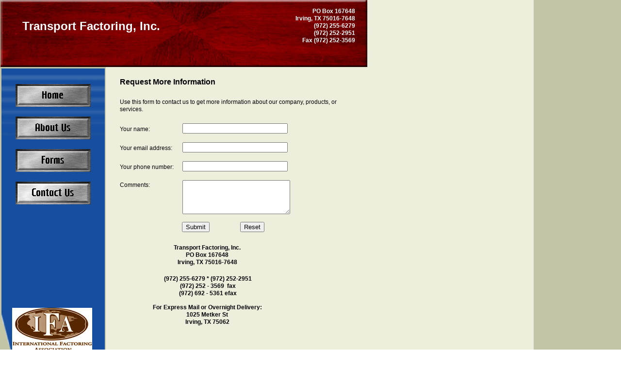

--- FILE ---
content_type: text/html
request_url: http://transportfactoring.com/contactus.html
body_size: 2780
content:
<!--$sitebuilder version="2.6" extra="Java(1.5.0)" md5="2ef1d19a1ec4e7a70e232868c3ccc4d9"$-->
<!--$templateKey HotJobs|Executive - Mahogony Steel|2.0$-->
<html>
  <head>
    <title>Contact Us</title>
    <meta name="generator" content="Yahoo! SiteBuilder/2.6/1.5.0">
    <!--$page margin 0, 1, 20, 1$-->
    <!--$fontFamily Arial$-->
    <!--$fontSize 12$-->
    <style type="text/css"><!--
      BODY {font-family:"Arial"; font-size:12;margin:0px;padding:0px;}
      P {font-family:"Arial"; font-size:12;}
      FORM {margin:0;padding:0;}
    --></style>
    <script type="text/javascript">// workaround for IE table layout bugs
      function tableWorkaround(cols) { if (document.all) { document.write('<tr>'); for (var i = 0; i < cols; i++) { document.write('<td></td>'); } document.write('</tr>') }; }
      function tableWorkaround2_colheader() { if (document.all) { document.write('<col width="0">') }; }
      function tableWorkaround2(rowHeight) { if (document.all) { document.write('<td height="' + rowHeight + '">'); document.write('</td>') }; }
    </script>
  </head>
  <body bgcolor="#FFFFFF" background="clipart/backgrounds/sidebar/twocolor_tan.gif" text="#000000" link="#0000FF" vlink="#800080" topmargin="0" leftmargin="0">

<!--$begin exclude$-->
    <div id="root" style="position:absolute;width:760px;height:848px;">
<!--$end exclude$-->
      <div id="e0" style="position:absolute;left:1;top:0;width:758;height:138;"><!--$img %RemappedImageAsset:/sitebuilder/clipart/bars/regular/horizontal/mohagany.jpg$--><img src="clipart/pageHeaders/mohagany.jpg" width="758" height="138" alt=""></div>      <div id="e1" style="position:absolute;left:3;top:141;width:213;height:687;"><!--$img %RemappedImageAsset:/sitebuilder/clipart/frames/blueBoxClearCorner.gif$--><img src="clipart/images/blueBoxClearCorner.gif" width="213" height="687" alt=""></div>      <div id="e2" style="position:absolute;left:247;top:159;width:218;height:24;"><span class="text"><b><font size="3"><span style="font-size:16px;line-height:19px;">Request More Information<br soft></span></font></b></span>      </div>
      <div id="e3" style="position:absolute;left:247;top:203;width:482;height:35;"><span class="text"><span style="font-size:12px;line-height:15px;">Use this form to contact us to get more information about our company, products, or <br soft>services.<br soft></span></span>      </div>
      <div id="e4" style="position:absolute;left:247;top:254;width:359;height:232;"><!--$form formEmail="" formConfirmPage="" formErrorPage="" defaultURL="http://[SITE_CODE].webhosting.yahoo.com/forms?login=[MEMBER_NAME]&to=[EMAIL]&confirm=[PAGE]&error=[ERROR_PAGE]"$-->
<script type="text/javascript">
function checkForm4() {
if (document.forms.Form4.elements['email'].value.length == 0) {
    alert('Please enter a value for the "Your email address" field');
    return false;
}
if (document.forms.Form4.elements['comments'].value.length == 0) {
    alert('Please enter a value for the "Comments" field');
    return false;
}
  return true;
}
</script>
<form style="margin-top:0;margin-bottom:0;" name="Form4" method="post" action="http://us.1.p.webhosting.yahoo.com/forms?login=mdsheridan2002&to=&confirm=&error=" onSubmit="return checkForm4()">
<!--$name Contact Us$--><!--$table$--><!-- IE tablecell height workaround --><!--$begin exclude$--><table border="0" cellspacing="0" cellpadding="0"><tr><td><!--$end exclude$--><table style="table-layout:fixed;border:0px none #000000" width=359 height=232 border=0 cellspacing=0 cellpadding=0><col width="359"><tr>
<td style="border:0px none #DCDCDC" width="359" height="232" valign="top">      <table border="0" cellspacing="0" cellpadding="0" width="359" height="232">
        <col width="125">
        <col width="11">
        <col width="1">
        <col width="90">
        <col width="14">
        <col width="79">
        <col width="5">
        <col width="34">
        <script>tableWorkaround2_colheader()</script>
        <tr>
          <td width="137" height="5" colspan="3"></td>
          <td height="26" width="188" colspan="4" rowspan="3" valign="top"><input name="name" value="" size="25"></td>
          <td width="34" height="5"></td>
          <script>tableWorkaround2(5)</script>
        </tr>
        <tr>
          <td nowrap height="19" width="125" valign="top"><span class="text"><span style="font-size:12px;line-height:15px;">Your name:<br soft></span></span></td>
          <td width="12" height="19" colspan="2"></td>
          <td width="34" height="19"></td>
          <script>tableWorkaround2(19)</script>
        </tr>
        <tr>
          <td width="137" height="2" colspan="3"></td>
          <td width="34" height="2"></td>
          <script>tableWorkaround2(2)</script>
        </tr>
        <tr>
          <td width="359" height="13" colspan="8"></td>
          <script>tableWorkaround2(13)</script>
        </tr>
        <tr>
          <td width="137" height="5" colspan="3"></td>
          <td height="26" width="188" colspan="4" rowspan="3" valign="top"><!--$required message="Please enter a value for the &quot;Your email address&quot; field"$--><input name="email" value="" size="25"></td>
          <td width="34" height="5"></td>
          <script>tableWorkaround2(5)</script>
        </tr>
        <tr>
          <td nowrap height="19" width="125" valign="top"><span class="text"><span style="font-size:12px;line-height:15px;">Your email address:<br soft></span></span></td>
          <td width="12" height="19" colspan="2"></td>
          <td width="34" height="19"></td>
          <script>tableWorkaround2(19)</script>
        </tr>
        <tr>
          <td width="137" height="2" colspan="3"></td>
          <td width="34" height="2"></td>
          <script>tableWorkaround2(2)</script>
        </tr>
        <tr>
          <td width="359" height="13" colspan="8"></td>
          <script>tableWorkaround2(13)</script>
        </tr>
        <tr>
          <td width="137" height="5" colspan="3"></td>
          <td height="26" width="188" colspan="4" rowspan="3" valign="top"><input name="phone" value="" size="25"></td>
          <td width="34" height="5"></td>
          <script>tableWorkaround2(5)</script>
        </tr>
        <tr>
          <td nowrap height="19" width="125" valign="top"><span class="text"><span style="font-size:12px;line-height:15px;">Your phone number:<br soft></span></span></td>
          <td width="12" height="19" colspan="2"></td>
          <td width="34" height="19"></td>
          <script>tableWorkaround2(19)</script>
        </tr>
        <tr>
          <td width="137" height="2" colspan="3"></td>
          <td width="34" height="2"></td>
          <script>tableWorkaround2(2)</script>
        </tr>
        <tr>
          <td width="359" height="13" colspan="8"></td>
          <script>tableWorkaround2(13)</script>
        </tr>
        <tr>
          <td width="137" height="3" colspan="3"></td>
          <td height="70" width="222" colspan="5" rowspan="3" valign="top"><!--$required message="Please enter a value for the &quot;Comments&quot; field"$--><textarea style="margin-top:0;margin-bottom:0;width:222px;height:70px;" cols="25" rows="4" name="comments"></textarea></td>
          <script>tableWorkaround2(3)</script>
        </tr>
        <tr>
          <td nowrap height="19" width="125" valign="top"><span class="text"><span style="font-size:12px;line-height:15px;">Comments:<br soft></span></span></td>
          <td width="12" height="19" colspan="2"></td>
          <script>tableWorkaround2(19)</script>
        </tr>
        <tr>
          <td width="137" height="48" colspan="3"></td>
          <script>tableWorkaround2(48)</script>
        </tr>
        <tr>
          <td width="359" height="16" colspan="8"></td>
          <script>tableWorkaround2(16)</script>
        </tr>
        <tr>
          <td width="136" height="29" colspan="2"></td>
          <td height="29" width="91" colspan="2" valign="top"><input type="submit" value="Submit"></td>
          <td width="14" height="29"></td>
          <td height="29" width="79" valign="top"><input type="reset" value="Reset"></td>
          <td width="39" height="29" colspan="2"></td>
          <script>tableWorkaround2(29)</script>
        </tr>
        <script>tableWorkaround(9)</script>
      </table>
</td>
</tr>
</table>
<!-- IE tablecell height workaround --><!--$begin exclude$--></td></tr></table><!--$end exclude$--></form>
      </div>
      <div id="e5" style="position:absolute;left:32;top:173;width:155;height:248;"><!--$navbar 
name=navbar.nav
assetID=%NavbarAsset:/navigation_bars/navbar.nav
$--><!--$begin exclude$--><table border="0" cellspacing="0" cellpadding="0"><tr><td><a href="index.html" onMouseOver="document.images['i6'].src='sitebuilder/images/navbar-0-mouseOver-53906.png'" onMouseOut="document.images['i6'].src='sitebuilder/images/navbar-0-inactive-53781.png'"><img name="i6" src="sitebuilder/images/navbar-0-inactive-53781.png" border="0" width="155" height="47" alt=""/></a></td></tr><tr><td height="20" width="0"> <img src="" height="20" width="1" alt=""></td></tr><tr><td><a href="aboutus.html" onMouseOver="document.images['i7'].src='sitebuilder/images/navbar-1-mouseOver-54015.png'" onMouseOut="document.images['i7'].src='sitebuilder/images/navbar-1-inactive-53953.png'"><img name="i7" src="sitebuilder/images/navbar-1-inactive-53953.png" border="0" width="155" height="47" alt=""/></a></td></tr><tr><td height="20" width="0"> <img src="" height="20" width="1" alt=""></td></tr><tr><td><a href="forms.html" onMouseOver="document.images['i8'].src='sitebuilder/images/navbar-2-mouseOver-54125.png'" onMouseOut="document.images['i8'].src='sitebuilder/images/navbar-2-inactive-54046.png'"><img name="i8" src="sitebuilder/images/navbar-2-inactive-54046.png" border="0" width="155" height="47" alt=""/></a></td></tr><tr><td height="20" width="0"> <img src="" height="20" width="1" alt=""></td></tr><tr><td><a href="contactus.html" onMouseOver="document.images['i9'].src='sitebuilder/images/navbar-3-mouseOver-54218.png'" onMouseOut="document.images['i9'].src='sitebuilder/images/navbar-3-active-54187.png'"><img name="i9" src="sitebuilder/images/navbar-3-active-54187.png" width="155" height="47" border="0" alt=""/></a></td></tr></table><!--$end exclude$-->      </div>
      <div id="e10" style="position:absolute;left:482;top:16;width:250;height:100;">
        <table border="0" cellspacing="0" cellpadding="0" width="250">
          <tr>
            <td nowrap height="100" align="right" valign="top"><span class="text"><b><font color="#FFFFFF"><span style="font-size:12px;line-height:15px;">PO Box 167648<br>Irving, TX 75016-7648<br>(972) 255-6279<br>(972) 252-2951<br>Fax (972) 252-3569<br soft></span></font></b></span></td>
          </tr>
        </table>
      </div>
      <div id="e11" style="position:absolute;left:46;top:39;width:321;height:61;"><span class="text"><b><font color="#FFFFFF" size="5"><span style="font-size:24px;line-height:29px;">Transport Factoring, Inc.<br soft></span></font></b></span>      </div>
      <div id="e12" style="position:absolute;left:247;top:503;width:360;height:47;">
        <table border="0" cellspacing="0" cellpadding="0" width="360">
          <tr>
            <td nowrap height="47" align="center" valign="top"><span class="text"><b><span style="font-size:12px;line-height:15px;">Transport Factoring, Inc.<br>PO Box 167648<br>Irving, TX 75016-7648<br soft></span></b></span></td>
          </tr>
        </table>
      </div>
      <div id="e13" style="position:absolute;left:248;top:567;width:360;height:47;">
        <table border="0" cellspacing="0" cellpadding="0" width="360">
          <tr>
            <td nowrap height="47" align="center" valign="top"><span class="text"><b><span style="font-size:12px;line-height:15px;">(972) 255-6279 * (972) 252-2951<br>(972) 252 - 3569 &nbsp;fax<br>(972) 692 - 5361 efax<br soft></span></b></span></td>
          </tr>
        </table>
      </div>
      <div id="e14" style="position:absolute;left:247;top:626;width:360;height:60;">
        <table border="0" cellspacing="0" cellpadding="0" width="360">
          <tr>
            <td nowrap height="60" align="center" valign="top"><span class="text"><b><span style="font-size:12px;line-height:15px;">For Express Mail or Overnight Delivery:<br>1025 Metker St<br>Irving, TX 75062<br soft></span></b></span></td>
          </tr>
        </table>
      </div>
      <div id="e15" style="position:absolute;left:25;top:634;width:165;height:89;"><img src="images/ifa.jpg" width="165" height="89" alt=""></div><!--$begin exclude$-->
    </div>
<!--$end exclude$-->
  </body>
</html>
